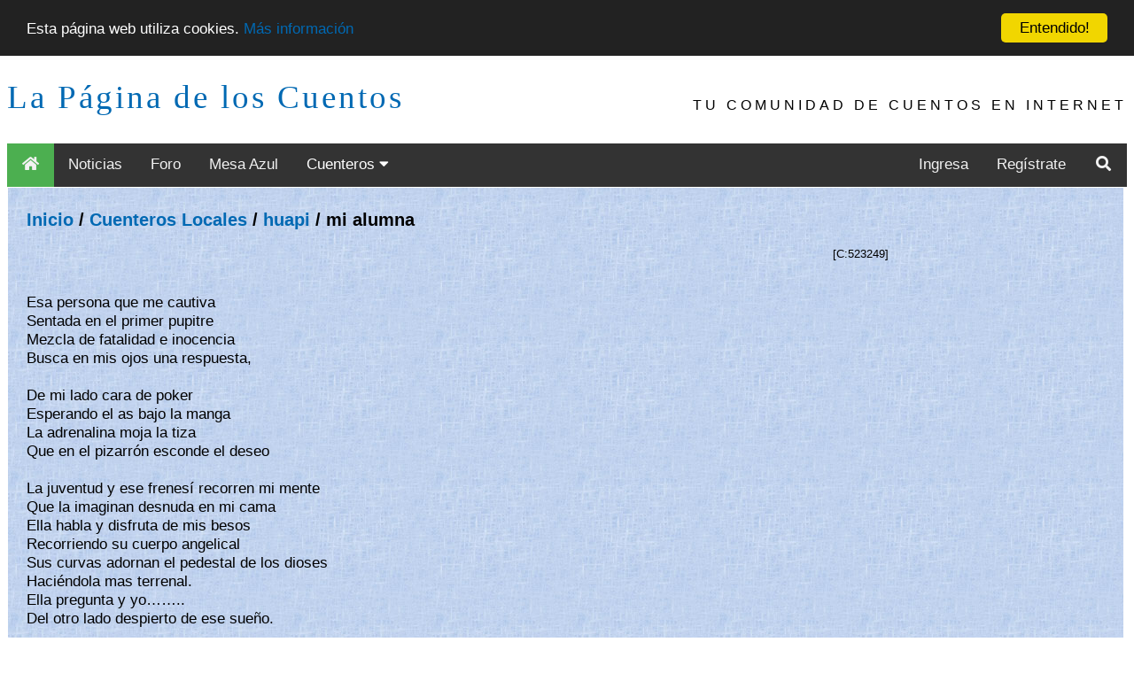

--- FILE ---
content_type: text/html; charset=ISO-8859-1
request_url: https://loscuentos.net/cuentos/link/523/523249/
body_size: 3574
content:
<!DOCTYPE html PUBLIC "-//W3C//DTD XHTML 1.0 Transitional//EN" "http://www.w3.org/TR/xhtml1/DTD/xhtml1-transitional.dtd">
<html xmlns="http://www.w3.org/1999/xhtml" style="height: 100%;">
<head>
	<title>La P&aacute;gina de los Cuentos - Texto 'mi alumna' de huapi</title>
	<meta http-equiv="Content-Type" content="text/html" />
	<meta name="Author" content="Gik" />
	<meta name="Description" content="Cuentos, poemas, ensayos, novelas y otros generos literarios coexisten en este sitio de literatura en espa&ntilde;ol para generar una magica experiencia.  Mediante talleres y concursos es posible aprender y mostrar los propios escritos.  Junto con maestros de las letras y los libros, como Cortazar, Borges, Rulfo y Benedetti, el visitante puede publicar sus propios escritos." />
	<meta name="KeyWords" content="literatura, libros, narrativa, benedetti, cuentos, cuento, novela, latinoamericano, narraciones, relatos, cortazar, borges, benedetti, Julio Cortazar, Mario Benedetti, Jorge Luis Borges, Octavio Paz, Gabriel Garcia Marquez, Juan Rulfo, Jaime Sabines, comunidad, foros, comentarios, resumen, bibliografia, biografia, relatos breves, relatos cortos, cuentos breves" />
	<meta name="ICBM" content="-33.444722, -70.631667" />
	<meta name="DC.title" content="La P&aacute;gina de los Cuentos" />
	<meta name="viewport" content="width=device-width, initial-scale=1">
	
</head>
<body class="body_i" style="min-height: 90%;top:0px;">

<script async src="//pagead2.googlesyndication.com/pagead/js/adsbygoogle.js"></script>
<script>
     (adsbygoogle = window.adsbygoogle || []).push({
          google_ad_client: "ca-pub-9358345024538547",
          enable_page_level_ads: true
     });
</script>
<center>

<link rel="stylesheet" href="https://use.fontawesome.com/releases/v5.7.1/css/all.css" integrity="sha384-fnmOCqbTlWIlj8LyTjo7mOUStjsKC4pOpQbqyi7RrhN7udi9RwhKkMHpvLbHG9Sr" crossorigin="anonymous">
<link rel="stylesheet" type="text/css" href="https://www.loscuentos.net/comm_1/images/styles_20190213_001.css" />

<div class="w3-container top">
  <a class="logo" href="//www.loscuentos.net">La P&aacute;gina de los Cuentos</a>
  <div class="w3-right w3-hide-small w3-hide-medium w3-wide toptext" style="font-family:'Segoe UI',Arial,sans-serif">TU COMUNIDAD DE CUENTOS EN INTERNET</div>
</div>

<div class="topnav" id="myTopnav">
  <a href="/" class="active menuItem"><i class="fa fa-fw fa-home"></i></a>
  <a href="/news/" class="menuItem">Noticias</a>
  <a href="/forum/" class="menuItem">Foro</a>
  <a href="/board/" class="menuItem">Mesa Azul</a>
  <div class="dropdown">
    <button class="dropbtn menuItem">Cuenteros 
      <i class="fa fa-caret-down"></i>
    </button>
    <div class="dropdown-content">
      <a href="/cuentos/local/">Locales</a>
      <a href="/cuentos/other/">Invitados</a>
    </div>
  </div> 
  
  <div class="topnav-right">
    
    <a href="/login/" class="menuItem">Ingresa</a>
    <a href="/register/1/">Reg&iacute;strate</a>
    
    <a href="/search/" class="menuItem"><i class="fa fa-fw fa-search"></i></a>
    <a href="javascript:void(0);" class="icon" onclick="menuClick()">
      <i class="fa fa-bars"></i>
    </a>
  </div>  
</div>
<table id="infoBar" width="100%" border="0" cellspacing="0">
	
</table>
<table width="100%" border="0" cellspacing="0"><tr><td align="right" style='vertical-align:top'>
<table width="100%" border="0" style="vertical-align:top; background-image:url('https://www.loscuentos.net/comm_1/images/ppbk085.jpg'); height: 100%;" cellspacing="0">
	<tr>
		<td width="80%" valign="top">
		<div id="content" style="text-align: left;padding-left: 20px;padding-right: 20px;">
<!-- head -->
<center><table width="70%"><tr><td><font color="#ff0000"><b><center> </center></b></font></td></tr></table></center>


<br /><font class="pt"><a href="/">Inicio</a> / <a href="/cuentos/local/">Cuenteros Locales</a> / <a href="/cuentos/local/huapi/">huapi</a> / mi alumna</font>
<br />
<br />
<table width="80%" border="0" cellspacing="0" cellpadding="0">
        <tr bgcolor="#888888"><img width="1" height="1" alt=""><td colspan="5"></td></tr>
        <tr>
		<td valign="center" align="right">
			<font class="small">
				[C:523249]
			</font>
		</td>
	</tr>
        <tr><td colspan="4"><img width="1" height="2" alt=""></td></tr>
        <tr BGCOLOR="#888888"><img width="1" height="1" alt=""><td colspan="4"></td></tr>
</table>
<br>
<table border="0" cellspacing="0" cellpadding="0" cols="1" width="80%">
	<tr>
		<td class="nt dont-break-out"><p class="nt">Esa persona que me cautiva<br />
Sentada en el primer pupitre<br />
Mezcla de fatalidad e inocencia<br />
Busca en mis ojos una respuesta,<br />
<br />
De mi lado cara de poker<br />
Esperando el as bajo la manga<br />
La adrenalina moja la tiza<br />
Que en el pizarr&oacute;n esconde el deseo<br />
<br />
 La juventud y ese frenes&iacute; recorren mi mente<br />
Que la imaginan desnuda en mi cama<br />
Ella habla y disfruta de mis besos<br />
Recorriendo su cuerpo angelical<br />
Sus curvas adornan el pedestal de los dioses<br />
Haci&eacute;ndola mas terrenal.<br />
Ella pregunta y yo……..<br />
Del otro lado despierto de ese sue&ntilde;o.<br />
</p></td>
	</tr>
</table>
<p class="nt"><b>Texto agregado el 04-06-2013, y le&iacute;do por 208 
visitantes.</B><img src="https://www.loscuentos.net/comm_1/images/stars/stars-3-0.gif"> (2 votos)</p><br>

<TABLE BORDER="0" CELLSPACING="0" CELLPADDING="0" COLS="3" WIDTH="100%" BGCOLOR="#E1E1E1"><TR><TD>


<table border="0" cellspacing="0" cellpadding="0" width="100%">
	<tr BGCOLOR="#000000"><td><img width="1" height="1" alt=""></td></tr>
	<tr BGCOLOR="#99997A"><td><img width="1" height="2" alt=""></td></tr>
	<tr BGCOLOR="#99997A">
		<td>
			<table BORDER="0" CELLSPACING="0" CELLPADDING="0" WIDTH="100%" >
				<tr>
					<td><img width="10" height="1" alt=""></td>
					<td WIDTH="100%" class="th">Lectores Opinan</td>
					<td><img width="10" height="1" alt=""></td>
				</tr>
			</table>
		</td>
	</tr>
	<tr BGCOLOR="#99997A"><td><img width="1" height="2" alt=""></td></tr>
	<tr BGCOLOR="#000000"><td><img width="1" height="1" alt=""></td></tr>
	<tr BGCOLOR="#E6E6DA">
		<td>
			<table class="varTable2" BORDER="0" CELLSPACING="0" CELLPADDING="0" WIDTH="100%">
				
				<tr><td COLSPAN="5"><img width="1" height="2" alt=""></td></tr><tr ALIGN="LEFT" VALIGN="TOP">
					<td><img width="10" height="1" alt=""></td>
					<td NOWRAP class="nt">04-06-2013 </td>
					<td><img width="10" height="1" alt=""></td>
					<td WIDTH="100%" class="nt">Fui educador de segundaria y me trae tus letras recuerdos tristes.
Estrellas te envio por este medio.
Saludos<font color="#666666"> margaro</font></td>
					<td><img width="10" height="1" alt=""></td>
				</tr><tr><td COLSPAN="5"><img width="1" height="2" alt=""></td></tr><tr BGCOLOR="#000000"><td COLSPAN="5"><img width="1" height="1" alt=""></td></tr>
			</table>
		</td>
	</tr>
	<tr BGCOLOR="#E6E6DA"><td><img width="1" height="2" alt=""></td></tr>
	<tr ALIGN=CENTER VALIGN=CENTER BGCOLOR="#E6E6DA"><td><b><!-- next/prev --></b></td></tr>
	<tr BGCOLOR="#E6E6DA"><td><img width="1" height="2" alt=""></td></tr>
	<tr BGCOLOR="#000000"><td><img width=1 height=1 alt=""></td></tr>
	<tr><td>&nbsp;</td></tr>
</table>


Para escribir comentarios debes ingresar a la Comunidad: <a href="/login/">Login</a><br /><img src="/hit.php?id=523249" width="0" height="0" alt="">
<BR>
</TR></TD></TABLE>
<!-- foot -->
</div>
		</td>
	</tr>
	<tr><td colspan="2" class="nt"><br />
	<center>
		[ <a href="/privacy/">Privacidad</a> | <a href="/terms/">T&eacute;rminos y Condiciones</a> | <a href="/policy/">Reglamento</a> | <a href="/contact/">Contacto</a> | <a href="/equipo/">Equipo</a> | <a href="/faq/">Preguntas Frecuentes</a> | <a href="/donate/">Haz tu aporte!</a> ]
	</center>
</td></tr>
</table></td>

<td valign="top" align="left">

</td>
</tr></table><br /></center>
<div class="scroll-buttons">
  <button onclick="scrollToTop()" id="backToTopBtn"><i class="fas fa-chevron-up"></i></button>
  <button onclick="scrollToBottom()" id="scrollToBottomBtn"><i class="fas fa-chevron-down"></i></button>
</div>

<script type="text/javascript">

  var _gaq = _gaq || [];
  _gaq.push(['_setAccount', 'UA-86027-1']);
  _gaq.push(['_trackPageview']);
  _gaq.push(['_trackPageLoadTime']);

  (function() {
    var ga = document.createElement('script'); ga.type = 'text/javascript'; ga.async = true;
    ga.src = ('https:' == document.location.protocol ? 'https://ssl' : 'http://www') + '.google-analytics.com/ga.js';
    var s = document.getElementsByTagName('script')[0]; s.parentNode.insertBefore(ga, s);
  })();

</script>
<script type="text/javascript" src="//cdnjs.cloudflare.com/ajax/libs/cookieconsent2/1.0.10/cookieconsent.min.js"></script>
<script src="/js/menu.js"></script>
<script type="text/javascript">
    window.cookieconsent_options = {"message":"Esta p&aacute;gina web utiliza cookies.","dismiss":"Entendido!","learnMore":"M&aacute;s informaci&oacute;n","link":"https://www.loscuentos.net/privacy/","theme":"dark-top"};
</script>
</body>
</html>
<!-- foot -->


--- FILE ---
content_type: text/html; charset=utf-8
request_url: https://www.google.com/recaptcha/api2/aframe
body_size: 265
content:
<!DOCTYPE HTML><html><head><meta http-equiv="content-type" content="text/html; charset=UTF-8"></head><body><script nonce="VIvR9dfSue4aeWV-aCwiTA">/** Anti-fraud and anti-abuse applications only. See google.com/recaptcha */ try{var clients={'sodar':'https://pagead2.googlesyndication.com/pagead/sodar?'};window.addEventListener("message",function(a){try{if(a.source===window.parent){var b=JSON.parse(a.data);var c=clients[b['id']];if(c){var d=document.createElement('img');d.src=c+b['params']+'&rc='+(localStorage.getItem("rc::a")?sessionStorage.getItem("rc::b"):"");window.document.body.appendChild(d);sessionStorage.setItem("rc::e",parseInt(sessionStorage.getItem("rc::e")||0)+1);localStorage.setItem("rc::h",'1768996867657');}}}catch(b){}});window.parent.postMessage("_grecaptcha_ready", "*");}catch(b){}</script></body></html>